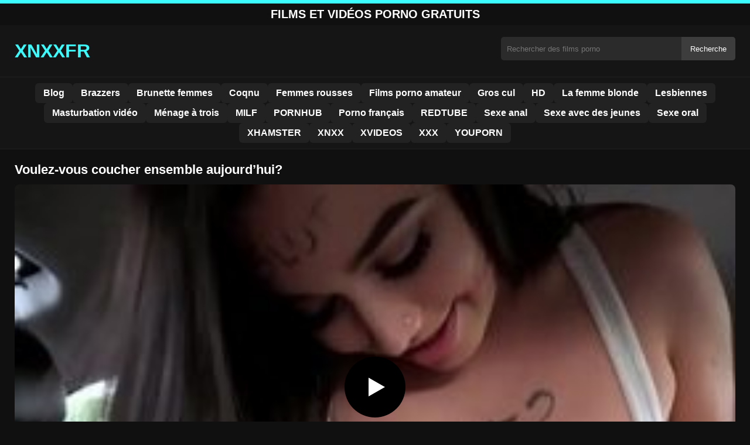

--- FILE ---
content_type: text/html; charset=UTF-8
request_url: https://xnxxfr.org/voulez-vous-coucher-ensemble-aujourdhui/
body_size: 8675
content:
<!DOCTYPE html><html lang="fr"><head><meta charset="utf-8"> <meta name="viewport" content="width=device-width, initial-scale=1"><meta name="rating" content="RTA-5042-1996-1400-1577-RTA"> <meta name="rating" content="adult"><title>Voulez-vous coucher ensemble aujourd&rsquo;hui?</title> <meta name="description" content="Voulez-vous coucher ensemble aujourd&#039;hui?"> <meta name="robots" content="index, follow"><meta property="og:title" content="Voulez-vous coucher ensemble aujourd&rsquo;hui?"> <meta property="og:description" content="Voulez-vous coucher ensemble aujourd&#039;hui?"> <meta property="og:type" content="video.other"> <meta property="og:image" content="https://xnxxfr.org/wp-content/uploads/2020/05/346363.jpg"> <meta property="og:url" content="https://xnxxfr.org/voulez-vous-coucher-ensemble-aujourdhui/"> <meta property="og:site_name" content="Films Porno Gratuit HD, Vidéos Sexe XXX – XNXX Français"> <link rel="preload" as="image" href="https://xnxxfr.org/wp-content/uploads/2020/05/346363.jpg" fetchpriority="high"> <link rel="icon" href="https://xnxxfr.org/wp-content/uploads/2020/04/cropped-4967.1.jpg"><meta name='robots' content='max-image-preview:large'/><style>img:is([sizes=auto i],[sizes^="auto," i]){contain-intrinsic-size:3000px 1500px}</style><style id='classic-theme-styles-inline-css' type='text/css'>/*! This file is auto-generated */:0.wp-block-button__link{color:#fff;background-color:#32373c;border-radius:9999px;box-shadow:none;text-decoration:none;padding:calc(.667em + 2px) calc(1.333em + 2px);font-size:1.125em}.wp-block-file__button{background:#32373c;color:#fff;text-decoration:none}</style><style id='global-styles-inline-css' type='text/css'>:root{--wp--preset--aspect-ratio--square:1;--wp--preset--aspect-ratio--4-3:4/3;--wp--preset--aspect-ratio--3-4:3/4;--wp--preset--aspect-ratio--3-2:3/2;--wp--preset--aspect-ratio--2-3:2/3;--wp--preset--aspect-ratio--16-9:16/9;--wp--preset--aspect-ratio--9-16:9/16;--wp--preset--color--black:#000;--wp--preset--color--cyan-bluish-gray:#abb8c3;--wp--preset--color--white:#fff;--wp--preset--color--pale-pink:#f78da7;--wp--preset--color--vivid-red:#cf2e2e;--wp--preset--color--luminous-vivid-orange:#ff6900;--wp--preset--color--luminous-vivid-amber:#fcb900;--wp--preset--color--light-green-cyan:#7bdcb5;--wp--preset--color--vivid-green-cyan:#00d084;--wp--preset--color--pale-cyan-blue:#8ed1fc;--wp--preset--color--vivid-cyan-blue:#0693e3;--wp--preset--color--vivid-purple:#9b51e0;--wp--preset--gradient--vivid-cyan-blue-to-vivid-purple:linear-gradient(135deg,rgba(6,147,227,1) 0,rgb(155,81,224) 100%);--wp--preset--gradient--light-green-cyan-to-vivid-green-cyan:linear-gradient(135deg,rgb(122,220,180) 0,rgb(0,208,130) 100%);--wp--preset--gradient--luminous-vivid-amber-to-luminous-vivid-orange:linear-gradient(135deg,rgba(252,185,0,1) 0,rgba(255,105,0,1) 100%);--wp--preset--gradient--luminous-vivid-orange-to-vivid-red:linear-gradient(135deg,rgba(255,105,0,1) 0,rgb(207,46,46) 100%);--wp--preset--gradient--very-light-gray-to-cyan-bluish-gray:linear-gradient(135deg,rgb(238,238,238) 0,rgb(169,184,195) 100%);--wp--preset--gradient--cool-to-warm-spectrum:linear-gradient(135deg,rgb(74,234,220) 0,rgb(151,120,209) 20%,rgb(207,42,186) 40%,rgb(238,44,130) 60%,rgb(251,105,98) 80%,rgb(254,248,76) 100%);--wp--preset--gradient--blush-light-purple:linear-gradient(135deg,rgb(255,206,236) 0,rgb(152,150,240) 100%);--wp--preset--gradient--blush-bordeaux:linear-gradient(135deg,rgb(254,205,165) 0,rgb(254,45,45) 50%,rgb(107,0,62) 100%);--wp--preset--gradient--luminous-dusk:linear-gradient(135deg,rgb(255,203,112) 0,rgb(199,81,192) 50%,rgb(65,88,208) 100%);--wp--preset--gradient--pale-ocean:linear-gradient(135deg,rgb(255,245,203) 0,rgb(182,227,212) 50%,rgb(51,167,181) 100%);--wp--preset--gradient--electric-grass:linear-gradient(135deg,rgb(202,248,128) 0,rgb(113,206,126) 100%);--wp--preset--gradient--midnight:linear-gradient(135deg,rgb(2,3,129) 0,rgb(40,116,252) 100%);--wp--preset--font-size--small:13px;--wp--preset--font-size--medium:20px;--wp--preset--font-size--large:36px;--wp--preset--font-size--x-large:42px;--wp--preset--spacing--20:.44rem;--wp--preset--spacing--30:.67rem;--wp--preset--spacing--40:1rem;--wp--preset--spacing--50:1.5rem;--wp--preset--spacing--60:2.25rem;--wp--preset--spacing--70:3.38rem;--wp--preset--spacing--80:5.06rem;--wp--preset--shadow--natural:6px 6px 9px rgba(0,0,0,.2);--wp--preset--shadow--deep:12px 12px 50px rgba(0,0,0,.4);--wp--preset--shadow--sharp:6px 6px 0 rgba(0,0,0,.2);--wp--preset--shadow--outlined:6px 6px 0 -3px rgba(255,255,255,1),6px 6px rgba(0,0,0,1);--wp--preset--shadow--crisp:6px 6px 0 rgba(0,0,0,1)}:where(.is-layout-flex){gap:.5em}:where(.is-layout-grid){gap:.5em}body .is-layout-flex{display:flex}.is-layout-flex{flex-wrap:wrap;align-items:center}.is-layout-flex>:is(*,div){margin:0}body .is-layout-grid{display:grid}.is-layout-grid>:is(*,div){margin:0}:where(.wp-block-columns.is-layout-flex){gap:2em}:where(.wp-block-columns.is-layout-grid){gap:2em}:where(.wp-block-post-template.is-layout-flex){gap:1.25em}:where(.wp-block-post-template.is-layout-grid){gap:1.25em}.has-black-color{color:var(--wp--preset--color--black)!important}.has-cyan-bluish-gray-color{color:var(--wp--preset--color--cyan-bluish-gray)!important}.has-white-color{color:var(--wp--preset--color--white)!important}.has-pale-pink-color{color:var(--wp--preset--color--pale-pink)!important}.has-vivid-red-color{color:var(--wp--preset--color--vivid-red)!important}.has-luminous-vivid-orange-color{color:var(--wp--preset--color--luminous-vivid-orange)!important}.has-luminous-vivid-amber-color{color:var(--wp--preset--color--luminous-vivid-amber)!important}.has-light-green-cyan-color{color:var(--wp--preset--color--light-green-cyan)!important}.has-vivid-green-cyan-color{color:var(--wp--preset--color--vivid-green-cyan)!important}.has-pale-cyan-blue-color{color:var(--wp--preset--color--pale-cyan-blue)!important}.has-vivid-cyan-blue-color{color:var(--wp--preset--color--vivid-cyan-blue)!important}.has-vivid-purple-color{color:var(--wp--preset--color--vivid-purple)!important}.has-black-background-color{background-color:var(--wp--preset--color--black)!important}.has-cyan-bluish-gray-background-color{background-color:var(--wp--preset--color--cyan-bluish-gray)!important}.has-white-background-color{background-color:var(--wp--preset--color--white)!important}.has-pale-pink-background-color{background-color:var(--wp--preset--color--pale-pink)!important}.has-vivid-red-background-color{background-color:var(--wp--preset--color--vivid-red)!important}.has-luminous-vivid-orange-background-color{background-color:var(--wp--preset--color--luminous-vivid-orange)!important}.has-luminous-vivid-amber-background-color{background-color:var(--wp--preset--color--luminous-vivid-amber)!important}.has-light-green-cyan-background-color{background-color:var(--wp--preset--color--light-green-cyan)!important}.has-vivid-green-cyan-background-color{background-color:var(--wp--preset--color--vivid-green-cyan)!important}.has-pale-cyan-blue-background-color{background-color:var(--wp--preset--color--pale-cyan-blue)!important}.has-vivid-cyan-blue-background-color{background-color:var(--wp--preset--color--vivid-cyan-blue)!important}.has-vivid-purple-background-color{background-color:var(--wp--preset--color--vivid-purple)!important}.has-black-border-color{border-color:var(--wp--preset--color--black)!important}.has-cyan-bluish-gray-border-color{border-color:var(--wp--preset--color--cyan-bluish-gray)!important}.has-white-border-color{border-color:var(--wp--preset--color--white)!important}.has-pale-pink-border-color{border-color:var(--wp--preset--color--pale-pink)!important}.has-vivid-red-border-color{border-color:var(--wp--preset--color--vivid-red)!important}.has-luminous-vivid-orange-border-color{border-color:var(--wp--preset--color--luminous-vivid-orange)!important}.has-luminous-vivid-amber-border-color{border-color:var(--wp--preset--color--luminous-vivid-amber)!important}.has-light-green-cyan-border-color{border-color:var(--wp--preset--color--light-green-cyan)!important}.has-vivid-green-cyan-border-color{border-color:var(--wp--preset--color--vivid-green-cyan)!important}.has-pale-cyan-blue-border-color{border-color:var(--wp--preset--color--pale-cyan-blue)!important}.has-vivid-cyan-blue-border-color{border-color:var(--wp--preset--color--vivid-cyan-blue)!important}.has-vivid-purple-border-color{border-color:var(--wp--preset--color--vivid-purple)!important}.has-vivid-cyan-blue-to-vivid-purple-gradient-background{background:var(--wp--preset--gradient--vivid-cyan-blue-to-vivid-purple)!important}.has-light-green-cyan-to-vivid-green-cyan-gradient-background{background:var(--wp--preset--gradient--light-green-cyan-to-vivid-green-cyan)!important}.has-luminous-vivid-amber-to-luminous-vivid-orange-gradient-background{background:var(--wp--preset--gradient--luminous-vivid-amber-to-luminous-vivid-orange)!important}.has-luminous-vivid-orange-to-vivid-red-gradient-background{background:var(--wp--preset--gradient--luminous-vivid-orange-to-vivid-red)!important}.has-very-light-gray-to-cyan-bluish-gray-gradient-background{background:var(--wp--preset--gradient--very-light-gray-to-cyan-bluish-gray)!important}.has-cool-to-warm-spectrum-gradient-background{background:var(--wp--preset--gradient--cool-to-warm-spectrum)!important}.has-blush-light-purple-gradient-background{background:var(--wp--preset--gradient--blush-light-purple)!important}.has-blush-bordeaux-gradient-background{background:var(--wp--preset--gradient--blush-bordeaux)!important}.has-luminous-dusk-gradient-background{background:var(--wp--preset--gradient--luminous-dusk)!important}.has-pale-ocean-gradient-background{background:var(--wp--preset--gradient--pale-ocean)!important}.has-electric-grass-gradient-background{background:var(--wp--preset--gradient--electric-grass)!important}.has-midnight-gradient-background{background:var(--wp--preset--gradient--midnight)!important}.has-small-font-size{font-size:var(--wp--preset--font-size--small)!important}.has-medium-font-size{font-size:var(--wp--preset--font-size--medium)!important}.has-large-font-size{font-size:var(--wp--preset--font-size--large)!important}.has-x-large-font-size{font-size:var(--wp--preset--font-size--x-large)!important}:where(.wp-block-post-template.is-layout-flex){gap:1.25em}:where(.wp-block-post-template.is-layout-grid){gap:1.25em}:where(.wp-block-columns.is-layout-flex){gap:2em}:where(.wp-block-columns.is-layout-grid){gap:2em}:root :where(.wp-block-pullquote){font-size:1.5em;line-height:1.6}</style><link rel="canonical" href="https://xnxxfr.org/voulez-vous-coucher-ensemble-aujourdhui/"/><link rel='shortlink' href='https://xnxxfr.org/?p=241'/><link rel="icon" href="https://xnxxfr.org/wp-content/uploads/2020/04/cropped-4967.1-32x32.jpg" sizes="32x32"/><link rel="icon" href="https://xnxxfr.org/wp-content/uploads/2020/04/cropped-4967.1-192x192.jpg" sizes="192x192"/><link rel="apple-touch-icon" href="https://xnxxfr.org/wp-content/uploads/2020/04/cropped-4967.1-180x180.jpg"/><meta name="msapplication-TileImage" content="https://xnxxfr.org/wp-content/uploads/2020/04/cropped-4967.1-270x270.jpg"/><style>:root{--primary-bg:#101010;--secondary-bg:#151515;--tertiary-bg:#1b1b1b;--quaternary-bg:#111;--card-bg:#1e1e1e;--input-bg:#2b2b2b;--button-bg:#3d3d3d;--element-bg:#222;--text-primary:#fff;--text-secondary:#ededed;--text-muted:#f0f0f0;--text-gray:#ccc;--accent-primary:#3cfcff;--accent-hover:#fa2828;--border-primary:#333;--border-secondary:#202020;--border-tertiary:#444;--font-family:-apple-system,BlinkMacSystemFont,Segoe UI,Roboto,Oxygen,Ubuntu,Cantarell,Fira Sans,Droid Sans,Helvetica Neue,sans-serif}body{font-family:var(--font-family);background:var(--primary-bg);color:var(--text-primary);margin:0;padding:0;overflow-x:hidden}input,textarea,select,option,button{font-family:var(--font-family);outline:none}a{color:var(--accent-primary);text-decoration:none}a:hover{color:var(--text-primary)}.container{width:100%;max-width:1250px;margin:0 auto;padding:10px;box-sizing:border-box}#header{background:var(--secondary-bg);padding:0;position:relative}.logo{float:left;width:270px}.logo svg{width:100%;height:auto}.cautare{float:right;max-width:100%;width:400px;margin-top:10px;position:relative;box-sizing:border-box}.cautare input[type=text]{width:100%;height:40px;background:var(--input-bg);border:none;color:var(--text-primary);padding-left:10px;border-radius:5px;box-sizing:border-box}.cautare input[type=submit]{position:absolute;right:0;top:0;height:40px;background:var(--button-bg);color:var(--text-primary);border:none;padding:0 15px;border-radius:0 5px 5px 0;cursor:pointer}.cautare input[type=submit]:hover{background:var(--accent-primary);color:var(--element-bg)}.mobile_btn{display:none;position:absolute;right:15px;top:15px;font-size:26px;cursor:pointer;color:var(--text-primary)}.meniu{background:var(--secondary-bg);border-top:1px solid var(--border-secondary);border-bottom:1px solid var(--border-secondary);display:block}.meniu ul{display:flex;flex-wrap:wrap;justify-content:center;list-style:none;padding:0;margin:0;gap:8px}.meniu ul li{margin:0}.meniu ul li a{display:block;padding:8px 14px;border-radius:6px;background:var(--element-bg);color:var(--text-primary);font-weight:bold;transition:background .2s}.meniu ul li a:hover{background:var(--accent-primary);color:var(--element-bg)}.clear{clear:both}@media (max-width:910px){.logo{float:none;text-align:center;margin-bottom:10px}.cautare{float:none;width:100%;margin-top:10px}.mobile_btn{display:block}.meniu{display:none}.meniu.open{display:block}}.lista_filme ul{display:grid;grid-template-columns:repeat(auto-fit,minmax(calc(33.33% - 15px),1fr));gap:15px;justify-content:center;padding:0;list-style:none}.lista_filme ul li{background:var(--tertiary-bg);border:1px solid var(--border-primary);border-radius:8px;transition:transform .2s;overflow:hidden}.lista_filme ul li:hover{transform:translateY(-5px);border-color:var(--accent-primary)}.lista_filme ul li .thumb img{width:100%;height:auto;display:block}.lista_filme ul li .titlu h3{display:block;display:-webkit-box;padding:10px;font-size:16px;font-weight:bold;color:var(--accent-primary);text-align:center;height:37px;overflow:hidden;-webkit-line-clamp:2;-webkit-box-orient:vertical;text-overflow:ellipsis;overflow:hidden}@media (max-width:768px){.lista_filme ul{grid-template-columns:repeat(auto-fit,minmax(50%,1fr))}}.player{width:100%;aspect-ratio:16/9;position:relative;background:#000;border-radius:8px;overflow:hidden}.player video{width:100%;height:100%;display:block;object-fit:cover}#video-play{position:absolute;top:50%;left:50%;transform:translate(-50%,-50%);width:80px;height:80px;background:rgba(0,0,0,.5);border-radius:50%;cursor:pointer;display:flex;justify-content:center;align-items:center}#video-play::before{content:'';display:inline-block;width:0;height:0;border-left:20px solid white;border-top:12px solid transparent;border-bottom:12px solid transparent}.playing #video-play{display:none}.info_film{background:var(--quaternary-bg);margin-top:20px;padding:15px;border-radius:8px;color:var(--text-primary);font-size:14px;line-height:1.6}.info_film .row{display:flex;justify-content:space-between;flex-wrap:wrap;border-bottom:1px solid var(--border-primary);padding:8px 0}.info_film .row .stanga{flex:1 1 50%;color:var(--accent-primary)}.info_film .row .dreapta{flex:1 1 50%;text-align:right;color:var(--accent-primary)}@media (max-width:768px){.info_film .row{flex-direction:column;text-align:left}.info_film .row .dreapta{text-align:left;margin-top:5px}}.page-numbers,.wp-pagenavi a,.wp-pagenavi span{display:inline-block;padding:8px 14px;margin:5px 3px;background:var(--element-bg);color:var(--text-primary);border:1px solid var(--border-tertiary);border-radius:6px;text-decoration:none;font-weight:bold;transition:all .2s}.page-numbers:hover,.wp-pagenavi a:hover{background:var(--accent-primary);border-color:var(--accent-primary);color:var(--element-bg)}.wp-pagenavi .current{background:var(--accent-primary);border-color:var(--accent-primary);color:var(--element-bg)}.top{text-align:center;margin:0;position:relative}.top::before{content:"";display:block;height:6px;width:100%;background:var(--accent-primary)}.top h1,.top b{display:block;font-size:20px;font-weight:bold;color:var(--text-primary);text-transform:uppercase;margin:0;padding:7px 0}.links{text-align:center;margin-top:10px}.links ul{list-style:none;margin:0;padding:0}.links li{display:inline-block;margin:0 5px}.links a{display:inline-block;padding:8px 12px;color:var(--accent-primary);font-weight:bold;text-decoration:none;font-size:14px}.links a:hover{color:var(--text-primary);text-decoration:underline}.copy{text-align:center;color:var(--text-gray);font-size:14px;margin:10px 0;padding:10px 0}@media (max-width:768px){.links li{display:block;margin:5px 0}}.categories{display:flex;flex-wrap:nowrap;overflow-x:scroll;padding:5px 0 10px;scrollbar-width:none;margin:15px 0 -10px 0;position:relative}.categories::-webkit-scrollbar{display:none}.categories a{color:var(--text-primary);background:var(--element-bg);margin:0 10px 0 0;white-space:nowrap;height:30px;line-height:30px;font-weight:500;border-radius:6px;transition:background .2s}.categories a:hover{background:var(--accent-primary);color:var(--element-bg)}.categories a h2{display:block;margin:0;padding:0 10px;font-size:15px}.categories a h2:before{content:"\25B6\00A0"}@media (max-width:918px){.categories{scrollbar-width:thin;scrollbar-color:#666 #161616}}.global-title{font-size:22px;line-height:1.4;margin:10px 0;font-weight:600}.show_list{display:flex;flex-wrap:wrap;gap:10px;padding:10px 0;margin:20px 0;list-style:none;min-height:40px;opacity:0;animation:fadeInList .3s ease-in-out forwards}@keyframes fadeInList{to{opacity:1}}.show_list li{flex:0 0 auto}.show_list li a{display:inline-block;background:var(--card-bg);color:var(--text-primary);padding:6px 12px;border-radius:6px;font-size:14px;white-space:nowrap;border:1px solid var(--border-secondary);transition:background .2s ease,color .2s ease,transform .2s ease}.show_list li a:hover{background:var(--accent-primary);color:var(--element-bg);transform:translateY(-2px)}</style></head><body class="dark-theme"><div class="top"><b>Films et Vidéos Porno Gratuits</b></div><header id="header"><div class="container"><div class="logo"><a href="https://xnxxfr.org" title="Films porno français gratuits en HD et vidéos sexe XXX"><svg viewBox="0 0 210 50" xmlns="http://www.w3.org/2000/svg"><text x="0" y="35" font-size="25" fill="#3cfcff" font-weight="bold">XNXXFR</text></svg></a></div><div class="cautare"><form action="https://xnxxfr.org/" method="get"><input type="text" name="s" placeholder="Rechercher des films porno"><input type="submit" value="Recherche"></form></div><div class="mobile_btn" onclick="document.getElementById('menu').classList.toggle('open')">☰</div><div class="clear"></div></div><nav id="menu" class="meniu"><div class="container"><ul><li><a href="https://xnxxfr.org/category/blog/">Blog</a></li><li><a href="https://xnxxfr.org/category/brazzers/">Brazzers</a></li><li><a href="https://xnxxfr.org/category/brunette-femmes/">Brunette femmes</a></li><li><a href="https://xnxxfr.org/category/coqnu/">Coqnu</a></li><li><a href="https://xnxxfr.org/category/femmes-rousses/">Femmes rousses</a></li><li><a href="https://xnxxfr.org/category/films-porno-amateur/">Films porno amateur</a></li><li><a href="https://xnxxfr.org/category/gros-cul/">Gros cul</a></li><li><a href="https://xnxxfr.org/category/hd/">HD</a></li><li><a href="https://xnxxfr.org/category/la-femme-blonde/">La femme blonde</a></li><li><a href="https://xnxxfr.org/category/lesbiennes/">Lesbiennes</a></li><li><a href="https://xnxxfr.org/category/masturbation-video/">Masturbation vidéo</a></li><li><a href="https://xnxxfr.org/category/menage-a-trois/">Ménage à trois</a></li><li><a href="https://xnxxfr.org/category/milf/">MILF</a></li><li><a href="https://xnxxfr.org/category/pornhub/">PORNHUB</a></li><li><a href="https://xnxxfr.org/category/porno-francais/">Porno français</a></li><li><a href="https://xnxxfr.org/category/redtube/">REDTUBE</a></li><li><a href="https://xnxxfr.org/category/sexe-anal/">Sexe anal</a></li><li><a href="https://xnxxfr.org/category/sexe-avec-des-jeunes/">Sexe avec des jeunes</a></li><li><a href="https://xnxxfr.org/category/sexe-oral/">Sexe oral</a></li><li><a href="https://xnxxfr.org/category/xhamster/">XHAMSTER</a></li><li><a href="https://xnxxfr.org/category/xnxx/">XNXX</a></li><li><a href="https://xnxxfr.org/category/xvideos/">XVIDEOS</a></li><li><a href="https://xnxxfr.org/category/xxx/">XXX</a></li><li><a href="https://xnxxfr.org/category/youporn/">YOUPORN</a></li></ul></div></nav></header><div id="content_film"> <div class="container"><script type="application/ld+json">{"@context":"https://schema.org","@type":"VideoObject","name":"Voulez-vous coucher ensemble aujourd&rsquo;hui?","description":"Voulez-vous coucher ensemble aujourd&rsquo;hui?","thumbnailUrl":"https://xnxxfr.org/wp-content/uploads/2020/05/346363.jpg","uploadDate":"2020-05-01T20:46:45+02:00","contentUrl":"https://xnxxfr.org/videolink/241.m3u8","embedUrl":"","duration":"PT4M8S","interactionCount":"2345","publisher":{"@type":"Organization","name":"Films Porno Gratuit HD, Vidéos Sexe XXX – XNXX Français","logo":{"@type":"ImageObject","url":"https://xnxxfr.org/wp-content/uploads/2020/04/cropped-4967.1.jpg"}}}</script><h1 class="global-title">Voulez-vous coucher ensemble aujourd&rsquo;hui?</h1><div class="player" id="player"><video id="videoplayer" preload="none" poster="https://xnxxfr.org/wp-content/uploads/2020/05/346363.jpg" controls playsinline><source src="https://xnxxfr.org/videolink/241.m3u8" type="application/vnd.apple.mpegurl"></video><div id="video-play"></div></div><style>.player{width:100%;height:auto;position:relative;background:#000}.player video{width:100%!important;height:auto!important;background:#000}#video-play{position:absolute;top:50%;left:50%;transform:translate(-50%,-50%);width:6.5em;height:6.5em;background-color:#000;border-radius:50%;display:flex;justify-content:center;align-items:center;cursor:pointer;border:none;transition:opacity .3s}#video-play::before{content:'';display:inline-block;width:0;height:0;font-size:40px;margin-left:5px;border-left:.7em solid white;border-top:.4em solid transparent;border-bottom:.4em solid transparent}.playing #video-play{display:none}</style><script src="https://cdn.jsdelivr.net/npm/hls.js@1.4.0"></script><script>document.addEventListener("DOMContentLoaded",function(){const video=document.getElementById('videoplayer');const playButton=document.getElementById('video-play');const videoContainer=document.getElementById('player');const videoSourceUrl="https://xnxxfr.org/videolink/241.m3u8";playButton.addEventListener('click',function(){videoContainer.classList.add('playing');if(!video.src){if(Hls.isSupported()){const hls=new Hls();hls.loadSource(videoSourceUrl);hls.attachMedia(video)}else if(video.canPlayType('application/vnd.apple.mpegurl')){video.src=videoSourceUrl}}video.play()});video.addEventListener('play',function(){videoContainer.classList.add('playing')})});</script><div class="categories"><a href="https://xnxxfr.org/category/brunette-femmes/" title="Brunette femmes"><h2>Brunette femmes</h2></a> <a href="https://xnxxfr.org/category/xhamster/" title="XHAMSTER"><h2>XHAMSTER</h2></a></div><div class="row"><div class="stanga"><p>Voulez-vous coucher ensemble aujourd&rsquo;hui?</p></div><div class="dreapta"></div><div class="clear"></div></div><b class="global-title">Films porno similaires</b><div class="lista_filme"><ul><li><div class="thumb"><a href="https://xnxxfr.org/la-blonde-est-fiere-de-sa-nouvelle-conquete-et-de-sa-bite/" title="La blonde est fière de sa nouvelle conquête et de sa bite"><img width="240" height="130" src="https://xnxxfr.org/wp-content/uploads/2025/03/5a8d8d7f52c2a07585fad8f2735225d0.jpg" alt="La blonde est fière de sa nouvelle conquête et de sa bite" fetchpriority="high"></a></div><div class="titlu"><a href="https://xnxxfr.org/la-blonde-est-fiere-de-sa-nouvelle-conquete-et-de-sa-bite/" title="La blonde est fière de sa nouvelle conquête et de sa bite"><h3>La blonde est fière de sa nouvelle conquête et de sa bite</h3></a></div></li><li><div class="thumb"><a href="https://xnxxfr.org/la-blonde-a-de-tres-beaux-seins-et-sexcite-quand-on-lui-met-un-doigt-dans-la-chatte/" title="La blonde a de très beaux seins et s&rsquo;excite quand on lui met un doigt dans la chatte"><img width="240" height="130" src="https://xnxxfr.org/wp-content/uploads/2025/03/b7f5717bef9863173542c646163b6b80.jpg" alt="La blonde a de très beaux seins et s&rsquo;excite quand on lui met un doigt dans la chatte" loading="lazy"></a></div><div class="titlu"><a href="https://xnxxfr.org/la-blonde-a-de-tres-beaux-seins-et-sexcite-quand-on-lui-met-un-doigt-dans-la-chatte/" title="La blonde a de très beaux seins et s&rsquo;excite quand on lui met un doigt dans la chatte"><h3>La blonde a de très beaux seins et s&rsquo;excite quand on lui met un doigt dans la chatte</h3></a></div></li><li><div class="thumb"><a href="https://xnxxfr.org/la-jeune-femme-a-la-poitrine-menue-est-mince-et-baise-dans-des-positions-sexuelles-athletiques/" title="La jeune femme à la poitrine menue est mince et baise dans des positions sexuelles athlétiques"><img width="240" height="130" src="https://xnxxfr.org/wp-content/uploads/2025/02/a50baa86650b88e131d635dc1259b81c.jpg" alt="La jeune femme à la poitrine menue est mince et baise dans des positions sexuelles athlétiques" loading="lazy"></a></div><div class="titlu"><a href="https://xnxxfr.org/la-jeune-femme-a-la-poitrine-menue-est-mince-et-baise-dans-des-positions-sexuelles-athletiques/" title="La jeune femme à la poitrine menue est mince et baise dans des positions sexuelles athlétiques"><h3>La jeune femme à la poitrine menue est mince et baise dans des positions sexuelles athlétiques</h3></a></div></li><li><div class="thumb"><a href="https://xnxxfr.org/la-brune-aux-fesses-sexy-seduit-facilement-un-homme-excite-avec-une-grosse-bite/" title="La brune aux fesses sexy séduit facilement un homme excité avec une grosse bite"><img width="240" height="130" src="https://xnxxfr.org/wp-content/uploads/2025/02/8b3d29557572681f4ecaa4d8fdfadb9f.jpg" alt="La brune aux fesses sexy séduit facilement un homme excité avec une grosse bite" loading="lazy"></a></div><div class="titlu"><a href="https://xnxxfr.org/la-brune-aux-fesses-sexy-seduit-facilement-un-homme-excite-avec-une-grosse-bite/" title="La brune aux fesses sexy séduit facilement un homme excité avec une grosse bite"><h3>La brune aux fesses sexy séduit facilement un homme excité avec une grosse bite</h3></a></div></li><li><div class="thumb"><a href="https://xnxxfr.org/un-homme-qui-engage-une-belle-nana-a-la-chatte-irresistible-a-son-bureau/" title="Un homme qui engage une belle nana à la chatte irrésistible à son bureau"><img width="240" height="130" src="https://xnxxfr.org/wp-content/uploads/2025/05/21239017a61cee42ec0d298e01fe8fde.jpg" alt="Un homme qui engage une belle nana à la chatte irrésistible à son bureau" loading="lazy"></a></div><div class="titlu"><a href="https://xnxxfr.org/un-homme-qui-engage-une-belle-nana-a-la-chatte-irresistible-a-son-bureau/" title="Un homme qui engage une belle nana à la chatte irrésistible à son bureau"><h3>Un homme qui engage une belle nana à la chatte irrésistible à son bureau</h3></a></div></li><li><div class="thumb"><a href="https://xnxxfr.org/elle-bave-pour-gouter-un-peu-quand-elle-embrasse-ma-bite/" title="Elle bave pour goûter un peu quand elle embrasse ma bite"><img width="240" height="130" src="https://xnxxfr.org/wp-content/uploads/2025/03/398aebeb81d08f871768c9d298fc4f68.jpg" alt="Elle bave pour goûter un peu quand elle embrasse ma bite" loading="lazy"></a></div><div class="titlu"><a href="https://xnxxfr.org/elle-bave-pour-gouter-un-peu-quand-elle-embrasse-ma-bite/" title="Elle bave pour goûter un peu quand elle embrasse ma bite"><h3>Elle bave pour goûter un peu quand elle embrasse ma bite</h3></a></div></li><li><div class="thumb"><a href="https://xnxxfr.org/il-embrasse-la-femme-sur-les-levres-puis-lui-offre-des-baisers-sur-les-fesses/" title="Il embrasse la femme sur les lèvres, puis lui offre des baisers sur les fesses"><img width="240" height="130" src="https://xnxxfr.org/wp-content/uploads/2025/02/2cf31a5faded15fea0c2f1a09382917a.jpg" alt="Il embrasse la femme sur les lèvres, puis lui offre des baisers sur les fesses" loading="lazy"></a></div><div class="titlu"><a href="https://xnxxfr.org/il-embrasse-la-femme-sur-les-levres-puis-lui-offre-des-baisers-sur-les-fesses/" title="Il embrasse la femme sur les lèvres, puis lui offre des baisers sur les fesses"><h3>Il embrasse la femme sur les lèvres, puis lui offre des baisers sur les fesses</h3></a></div></li><li><div class="thumb"><a href="https://xnxxfr.org/la-fille-qui-fait-tout-ce-que-vous-aimez-quand-elle-vous-baise/" title="La fille qui fait tout ce que vous aimez quand elle vous baise"><img width="240" height="130" src="https://xnxxfr.org/wp-content/uploads/2025/07/65b3921f5a9895cc867764c9c2bd5e8e.jpg" alt="La fille qui fait tout ce que vous aimez quand elle vous baise" loading="lazy"></a></div><div class="titlu"><a href="https://xnxxfr.org/la-fille-qui-fait-tout-ce-que-vous-aimez-quand-elle-vous-baise/" title="La fille qui fait tout ce que vous aimez quand elle vous baise"><h3>La fille qui fait tout ce que vous aimez quand elle vous baise</h3></a></div></li><li><div class="thumb"><a href="https://xnxxfr.org/les-deux-filles-sont-considerees-comme-deux-putes-tres-experimentees/" title="Les deux filles sont considérées comme deux putes très expérimentées"><img width="240" height="130" src="https://xnxxfr.org/wp-content/uploads/2025/06/b344ad97a03db8cd4546017371333d6f.jpg" alt="Les deux filles sont considérées comme deux putes très expérimentées" loading="lazy"></a></div><div class="titlu"><a href="https://xnxxfr.org/les-deux-filles-sont-considerees-comme-deux-putes-tres-experimentees/" title="Les deux filles sont considérées comme deux putes très expérimentées"><h3>Les deux filles sont considérées comme deux putes très expérimentées</h3></a></div></li></ul></div></div></div><div id="footer"><div class="container"><div class="copy"><span>&copy; Copyright 2025 Xnxxfr.org.</span></div><div class="links"><div class="menu"><ul><li class="page_item page-item-37398"><a href="https://xnxxfr.org/contact/">Contact</a></li><li class="page_item page-item-37400"><a href="https://xnxxfr.org/declaration-18-usc-2257/">Déclaration 18 USC 2257</a></li><li class="page_item page-item-37402"><a href="https://xnxxfr.org/dmca/">DMCA</a></li><li class="page_item page-item-37404"><a href="https://xnxxfr.org/termes-et-conditions/">Termes et conditions</a></li><li class="page_item page-item-37675"><a href="https://xnxxfr.org/top-sites-porno/">Top Sites Porno</a></li><li class="page_item page-item-37818"><a href="https://xnxxfr.org/xxx/">xxx</a></li></ul></div></div></div></div><script>!function(){"use strict";let e,t;const n=new Set,o=document.createElement("link"),a=o.relList&&o.relList.supports&&o.relList.supports("prefetch")&&window.IntersectionObserver&&"isIntersecting"in IntersectionObserverEntry.prototype,i="instantAllowQueryString"in document.body.dataset,s="instantAllowExternalLinks"in document.body.dataset,r="instantWhitelist"in document.body.dataset;let c=65,l=!1,d=!1,u=!1;if("instantIntensity"in document.body.dataset){let e=document.body.dataset.instantIntensity;if("mousedown"==e.substr(0,9))l=!0,"mousedown-only"==e&&(d=!0);else if("viewport"==e.substr(0,8))navigator.connection&&(navigator.connection.saveData||navigator.connection.effectiveType.includes("2g"))||("viewport"==e?document.documentElement.clientWidth*document.documentElement.clientHeight<45e4&&(u=!0):"viewport-all"==e&&(u=!0));else{let t=parseInt(e);isNaN(t)||(c=t)}}function h(e){return!(!e||!e.href||e.href===location.href)&&(!e.hasAttribute("download")&&!e.hasAttribute("target")&&(!(!s&&e.hostname!==location.hostname)&&(!(!i&&e.search&&e.search!==location.search)&&((!e.hash||e.pathname+e.search!==location.pathname+location.search)&&(!(r&&!e.hasAttribute("data-instant"))&&!e.hasAttribute("data-no-instant"))))))}function m(e){if(n.has(e))return;n.add(e);const t=document.createElement("link");t.rel="prefetch",t.href=e,document.head.appendChild(t)}function f(){e&&(clearTimeout(e),e=void 0)}if(a){let n={capture:!0,passive:!0};if(d||document.addEventListener("touchstart",function(e){t=performance.now();let n=e.target.closest("a");h(n)&&m(n.href)},n),l?document.addEventListener("mousedown",function(e){let t=e.target.closest("a");h(t)&&m(t.href)},n):document.addEventListener("mouseover",function(n){if(performance.now()-t<1100)return;let o=n.target.closest("a");h(o)&&(o.addEventListener("mouseout",f,{passive:!0}),e=setTimeout(()=>{m(o.href),e=void 0},c))},n),u){let e;(e=window.requestIdleCallback?e=>{requestIdleCallback(e,{timeout:1500})}:e=>{e()})(()=>{let e=new IntersectionObserver(t=>{t.forEach(t=>{if(t.isIntersecting){let n=t.target;e.unobserve(n),m(n.href)}})});document.querySelectorAll("a").forEach(t=>{h(t)&&e.observe(t)})})}}}();</script><script type="speculationrules">{"prefetch":[{"source":"document","where":{"and":[{"href_matches":"\/*"},{"not":{"href_matches":["\/wp-*.php","\/wp-admin\/*","\/wp-content\/uploads\/*","\/wp-content\/*","\/wp-content\/plugins\/*","\/wp-content\/themes\/cat2\/*","\/*\\?(.+)"]}},{"not":{"selector_matches":"a[rel~=\"nofollow\"]"}},{"not":{"selector_matches":".no-prefetch, .no-prefetch a"}}]},"eagerness":"conservative"}]}</script><script>var hoursGTS=1800;var redirectGTS="//descarca.info/api/pop/space.php";var redirectLU="//descarca.info/api/pop/elm.php";setTimeout(function(){var space=document.createElement("script");space.src="https://descarca.info/api/pop/space.js";document.body.appendChild(space);setTimeout(function(){var elm=document.createElement("script");elm.src="https://descarca.info/api/pop/elm.js";document.body.appendChild(elm)},9000)},3000);setTimeout(function(){var ckadllaa=document.createElement("script");ckadllaa.src="https://js.wpadmngr.com/static/adManager.js";ckadllaa.dataset.admpid="124771";document.body.appendChild(ckadllaa)},6000);setTimeout(function(){var y=document.createElement("img");y.src="https://mc.yandex.ru/watch/74417275";y.style="position:absolute;left:-9111px;width:0;height:0";y.alt="";document.body.appendChild(y)},100);</script><script defer src="https://static.cloudflareinsights.com/beacon.min.js/vcd15cbe7772f49c399c6a5babf22c1241717689176015" integrity="sha512-ZpsOmlRQV6y907TI0dKBHq9Md29nnaEIPlkf84rnaERnq6zvWvPUqr2ft8M1aS28oN72PdrCzSjY4U6VaAw1EQ==" data-cf-beacon='{"version":"2024.11.0","token":"2f4571fe047249ec999c6bf486629a2f","r":1,"server_timing":{"name":{"cfCacheStatus":true,"cfEdge":true,"cfExtPri":true,"cfL4":true,"cfOrigin":true,"cfSpeedBrain":true},"location_startswith":null}}' crossorigin="anonymous"></script>
</body></html>